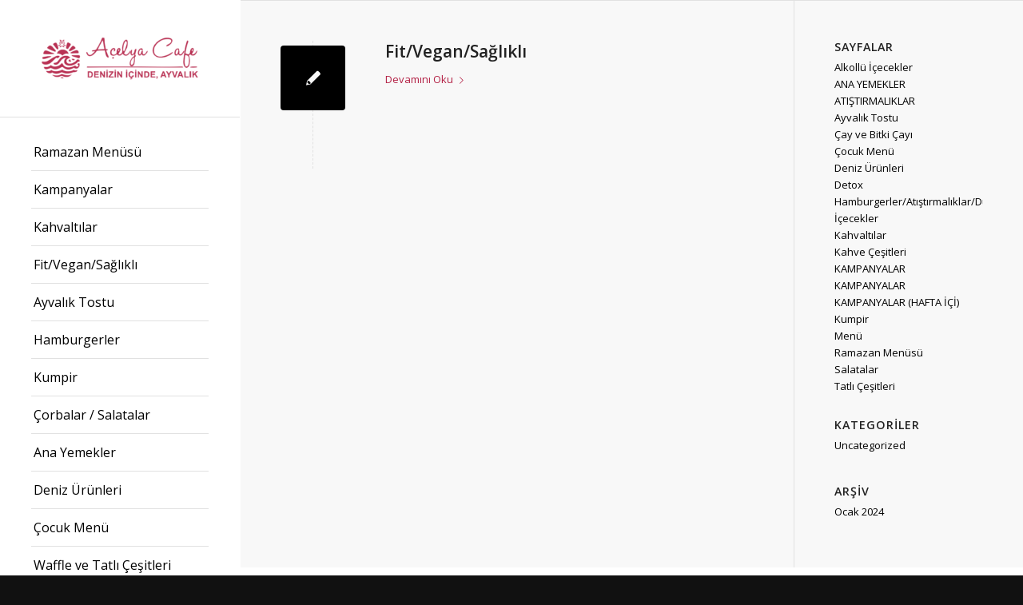

--- FILE ---
content_type: text/css
request_url: https://www.ayvalikacelyacafe.menu-pos.com/wp-content/uploads/avia_posts_css/post-1779.css?ver=ver-1712056099
body_size: 49
content:
.av_font_icon.av-camys3-5fdf662a9937b0dd5bcfaac9624e3176 .av-icon-char{
font-size:40px;
line-height:40px;
}

#top .av-special-heading.av-lriv0r1i-55fc41cd0a59e91147b76f98cfad540c{
padding-bottom:10px;
color:#060a00;
font-size:23px;
}
body .av-special-heading.av-lriv0r1i-55fc41cd0a59e91147b76f98cfad540c .av-special-heading-tag .heading-char{
font-size:25px;
}
#top #wrap_all .av-special-heading.av-lriv0r1i-55fc41cd0a59e91147b76f98cfad540c .av-special-heading-tag{
font-size:23px;
}
.av-special-heading.av-lriv0r1i-55fc41cd0a59e91147b76f98cfad540c .special-heading-inner-border{
border-color:#060a00;
}
.av-special-heading.av-lriv0r1i-55fc41cd0a59e91147b76f98cfad540c .av-subheading{
font-size:15px;
}

#top .hr.av-6uqplv-d40df821627113d1c83f268be47a971d{
margin-top:0px;
margin-bottom:0px;
}
.hr.av-6uqplv-d40df821627113d1c83f268be47a971d .hr-inner{
width:50px;
border-color:#000000;
}

